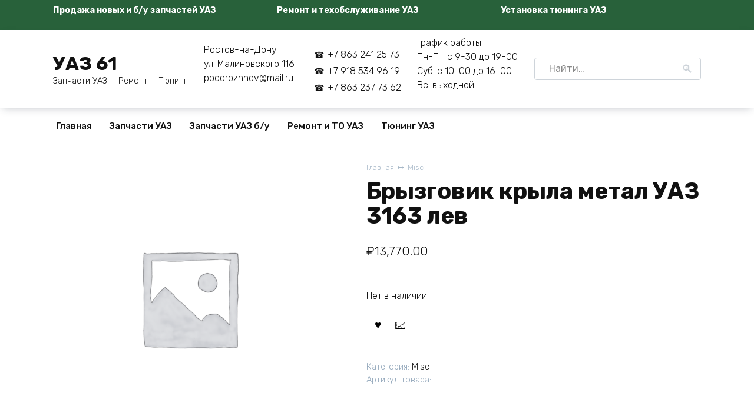

--- FILE ---
content_type: text/html; charset=UTF-8
request_url: http://www.uaz61.ru/product/%D0%B1%D1%80%D1%8B%D0%B7%D0%B3%D0%BE%D0%B2%D0%B8%D0%BA-%D0%BA%D1%80%D1%8B%D0%BB%D0%B0-%D0%BC%D0%B5%D1%82%D0%B0%D0%BB-%D1%83%D0%B0%D0%B7-3163-%D0%BB%D0%B5%D0%B2/
body_size: 71854
content:
<!doctype html>
<html lang="ru-RU">
<head>
    <meta charset="UTF-8">
    <meta name="viewport" content="width=device-width, initial-scale=1">

    <meta name='robots' content='index, follow, max-image-preview:large, max-snippet:-1, max-video-preview:-1' />

	<title>Брызговик крыла метал УАЗ 3163 лев - УАЗ 61</title>
	<link rel="canonical" href="http://www.uaz61.ru/product/брызговик-крыла-метал-уаз-3163-лев/" />
	<meta property="og:locale" content="ru_RU" />
	<meta property="og:type" content="article" />
	<meta property="og:title" content="Брызговик крыла метал УАЗ 3163 лев - УАЗ 61" />
	<meta property="og:url" content="http://www.uaz61.ru/product/брызговик-крыла-метал-уаз-3163-лев/" />
	<meta property="og:site_name" content="УАЗ 61" />
	<meta property="article:modified_time" content="2024-07-10T10:21:50+00:00" />
	<meta name="twitter:card" content="summary_large_image" />
	<script type="application/ld+json" class="yoast-schema-graph">{"@context":"https://schema.org","@graph":[{"@type":"WebPage","@id":"http://www.uaz61.ru/product/%d0%b1%d1%80%d1%8b%d0%b7%d0%b3%d0%be%d0%b2%d0%b8%d0%ba-%d0%ba%d1%80%d1%8b%d0%bb%d0%b0-%d0%bc%d0%b5%d1%82%d0%b0%d0%bb-%d1%83%d0%b0%d0%b7-3163-%d0%bb%d0%b5%d0%b2/","url":"http://www.uaz61.ru/product/%d0%b1%d1%80%d1%8b%d0%b7%d0%b3%d0%be%d0%b2%d0%b8%d0%ba-%d0%ba%d1%80%d1%8b%d0%bb%d0%b0-%d0%bc%d0%b5%d1%82%d0%b0%d0%bb-%d1%83%d0%b0%d0%b7-3163-%d0%bb%d0%b5%d0%b2/","name":"Брызговик крыла метал УАЗ 3163 лев - УАЗ 61","isPartOf":{"@id":"http://www.uaz61.ru/#website"},"datePublished":"2023-07-31T09:04:17+00:00","dateModified":"2024-07-10T10:21:50+00:00","breadcrumb":{"@id":"http://www.uaz61.ru/product/%d0%b1%d1%80%d1%8b%d0%b7%d0%b3%d0%be%d0%b2%d0%b8%d0%ba-%d0%ba%d1%80%d1%8b%d0%bb%d0%b0-%d0%bc%d0%b5%d1%82%d0%b0%d0%bb-%d1%83%d0%b0%d0%b7-3163-%d0%bb%d0%b5%d0%b2/#breadcrumb"},"inLanguage":"ru-RU","potentialAction":[{"@type":"ReadAction","target":["http://www.uaz61.ru/product/%d0%b1%d1%80%d1%8b%d0%b7%d0%b3%d0%be%d0%b2%d0%b8%d0%ba-%d0%ba%d1%80%d1%8b%d0%bb%d0%b0-%d0%bc%d0%b5%d1%82%d0%b0%d0%bb-%d1%83%d0%b0%d0%b7-3163-%d0%bb%d0%b5%d0%b2/"]}]},{"@type":"BreadcrumbList","@id":"http://www.uaz61.ru/product/%d0%b1%d1%80%d1%8b%d0%b7%d0%b3%d0%be%d0%b2%d0%b8%d0%ba-%d0%ba%d1%80%d1%8b%d0%bb%d0%b0-%d0%bc%d0%b5%d1%82%d0%b0%d0%bb-%d1%83%d0%b0%d0%b7-3163-%d0%bb%d0%b5%d0%b2/#breadcrumb","itemListElement":[{"@type":"ListItem","position":1,"name":"Главная страница","item":"http://www.uaz61.ru/"},{"@type":"ListItem","position":2,"name":"Запчасти УАЗ","item":"http://www.uaz61.ru/zapchasti-uaz/"},{"@type":"ListItem","position":3,"name":"Брызговик крыла метал УАЗ 3163 лев"}]},{"@type":"WebSite","@id":"http://www.uaz61.ru/#website","url":"http://www.uaz61.ru/","name":"УАЗ 61 - Запчасти УАЗ","description":"Запчасти УАЗ - Ремонт - Тюнинг","publisher":{"@id":"http://www.uaz61.ru/#organization"},"alternateName":"УАЗ 61","potentialAction":[{"@type":"SearchAction","target":{"@type":"EntryPoint","urlTemplate":"http://www.uaz61.ru/?s={search_term_string}"},"query-input":{"@type":"PropertyValueSpecification","valueRequired":true,"valueName":"search_term_string"}}],"inLanguage":"ru-RU"},{"@type":"Organization","@id":"http://www.uaz61.ru/#organization","name":"УАЗ 61 регион","url":"http://www.uaz61.ru/","logo":{"@type":"ImageObject","inLanguage":"ru-RU","@id":"http://www.uaz61.ru/#/schema/logo/image/","url":"http://www.uaz61.ru/wp-content/uploads/2023/12/uaz_green.jpg","contentUrl":"http://www.uaz61.ru/wp-content/uploads/2023/12/uaz_green.jpg","width":120,"height":92,"caption":"УАЗ 61 регион"},"image":{"@id":"http://www.uaz61.ru/#/schema/logo/image/"}}]}</script>


<style id='wp-img-auto-sizes-contain-inline-css'>
img:is([sizes=auto i],[sizes^="auto," i]){contain-intrinsic-size:3000px 1500px}
/*# sourceURL=wp-img-auto-sizes-contain-inline-css */
</style>
<style id='wp-block-library-inline-css'>
:root{--wp-block-synced-color:#7a00df;--wp-block-synced-color--rgb:122,0,223;--wp-bound-block-color:var(--wp-block-synced-color);--wp-editor-canvas-background:#ddd;--wp-admin-theme-color:#007cba;--wp-admin-theme-color--rgb:0,124,186;--wp-admin-theme-color-darker-10:#006ba1;--wp-admin-theme-color-darker-10--rgb:0,107,160.5;--wp-admin-theme-color-darker-20:#005a87;--wp-admin-theme-color-darker-20--rgb:0,90,135;--wp-admin-border-width-focus:2px}@media (min-resolution:192dpi){:root{--wp-admin-border-width-focus:1.5px}}.wp-element-button{cursor:pointer}:root .has-very-light-gray-background-color{background-color:#eee}:root .has-very-dark-gray-background-color{background-color:#313131}:root .has-very-light-gray-color{color:#eee}:root .has-very-dark-gray-color{color:#313131}:root .has-vivid-green-cyan-to-vivid-cyan-blue-gradient-background{background:linear-gradient(135deg,#00d084,#0693e3)}:root .has-purple-crush-gradient-background{background:linear-gradient(135deg,#34e2e4,#4721fb 50%,#ab1dfe)}:root .has-hazy-dawn-gradient-background{background:linear-gradient(135deg,#faaca8,#dad0ec)}:root .has-subdued-olive-gradient-background{background:linear-gradient(135deg,#fafae1,#67a671)}:root .has-atomic-cream-gradient-background{background:linear-gradient(135deg,#fdd79a,#004a59)}:root .has-nightshade-gradient-background{background:linear-gradient(135deg,#330968,#31cdcf)}:root .has-midnight-gradient-background{background:linear-gradient(135deg,#020381,#2874fc)}:root{--wp--preset--font-size--normal:16px;--wp--preset--font-size--huge:42px}.has-regular-font-size{font-size:1em}.has-larger-font-size{font-size:2.625em}.has-normal-font-size{font-size:var(--wp--preset--font-size--normal)}.has-huge-font-size{font-size:var(--wp--preset--font-size--huge)}.has-text-align-center{text-align:center}.has-text-align-left{text-align:left}.has-text-align-right{text-align:right}.has-fit-text{white-space:nowrap!important}#end-resizable-editor-section{display:none}.aligncenter{clear:both}.items-justified-left{justify-content:flex-start}.items-justified-center{justify-content:center}.items-justified-right{justify-content:flex-end}.items-justified-space-between{justify-content:space-between}.screen-reader-text{border:0;clip-path:inset(50%);height:1px;margin:-1px;overflow:hidden;padding:0;position:absolute;width:1px;word-wrap:normal!important}.screen-reader-text:focus{background-color:#ddd;clip-path:none;color:#444;display:block;font-size:1em;height:auto;left:5px;line-height:normal;padding:15px 23px 14px;text-decoration:none;top:5px;width:auto;z-index:100000}html :where(.has-border-color){border-style:solid}html :where([style*=border-top-color]){border-top-style:solid}html :where([style*=border-right-color]){border-right-style:solid}html :where([style*=border-bottom-color]){border-bottom-style:solid}html :where([style*=border-left-color]){border-left-style:solid}html :where([style*=border-width]){border-style:solid}html :where([style*=border-top-width]){border-top-style:solid}html :where([style*=border-right-width]){border-right-style:solid}html :where([style*=border-bottom-width]){border-bottom-style:solid}html :where([style*=border-left-width]){border-left-style:solid}html :where(img[class*=wp-image-]){height:auto;max-width:100%}:where(figure){margin:0 0 1em}html :where(.is-position-sticky){--wp-admin--admin-bar--position-offset:var(--wp-admin--admin-bar--height,0px)}@media screen and (max-width:600px){html :where(.is-position-sticky){--wp-admin--admin-bar--position-offset:0px}}

/*# sourceURL=wp-block-library-inline-css */
</style><link rel='stylesheet' id='wc-blocks-style-css' href='http://www.uaz61.ru/wp-content/plugins/woocommerce/assets/client/blocks/wc-blocks.css' media='all' />
<style id='global-styles-inline-css'>
:root{--wp--preset--aspect-ratio--square: 1;--wp--preset--aspect-ratio--4-3: 4/3;--wp--preset--aspect-ratio--3-4: 3/4;--wp--preset--aspect-ratio--3-2: 3/2;--wp--preset--aspect-ratio--2-3: 2/3;--wp--preset--aspect-ratio--16-9: 16/9;--wp--preset--aspect-ratio--9-16: 9/16;--wp--preset--color--black: #000000;--wp--preset--color--cyan-bluish-gray: #abb8c3;--wp--preset--color--white: #ffffff;--wp--preset--color--pale-pink: #f78da7;--wp--preset--color--vivid-red: #cf2e2e;--wp--preset--color--luminous-vivid-orange: #ff6900;--wp--preset--color--luminous-vivid-amber: #fcb900;--wp--preset--color--light-green-cyan: #7bdcb5;--wp--preset--color--vivid-green-cyan: #00d084;--wp--preset--color--pale-cyan-blue: #8ed1fc;--wp--preset--color--vivid-cyan-blue: #0693e3;--wp--preset--color--vivid-purple: #9b51e0;--wp--preset--gradient--vivid-cyan-blue-to-vivid-purple: linear-gradient(135deg,rgb(6,147,227) 0%,rgb(155,81,224) 100%);--wp--preset--gradient--light-green-cyan-to-vivid-green-cyan: linear-gradient(135deg,rgb(122,220,180) 0%,rgb(0,208,130) 100%);--wp--preset--gradient--luminous-vivid-amber-to-luminous-vivid-orange: linear-gradient(135deg,rgb(252,185,0) 0%,rgb(255,105,0) 100%);--wp--preset--gradient--luminous-vivid-orange-to-vivid-red: linear-gradient(135deg,rgb(255,105,0) 0%,rgb(207,46,46) 100%);--wp--preset--gradient--very-light-gray-to-cyan-bluish-gray: linear-gradient(135deg,rgb(238,238,238) 0%,rgb(169,184,195) 100%);--wp--preset--gradient--cool-to-warm-spectrum: linear-gradient(135deg,rgb(74,234,220) 0%,rgb(151,120,209) 20%,rgb(207,42,186) 40%,rgb(238,44,130) 60%,rgb(251,105,98) 80%,rgb(254,248,76) 100%);--wp--preset--gradient--blush-light-purple: linear-gradient(135deg,rgb(255,206,236) 0%,rgb(152,150,240) 100%);--wp--preset--gradient--blush-bordeaux: linear-gradient(135deg,rgb(254,205,165) 0%,rgb(254,45,45) 50%,rgb(107,0,62) 100%);--wp--preset--gradient--luminous-dusk: linear-gradient(135deg,rgb(255,203,112) 0%,rgb(199,81,192) 50%,rgb(65,88,208) 100%);--wp--preset--gradient--pale-ocean: linear-gradient(135deg,rgb(255,245,203) 0%,rgb(182,227,212) 50%,rgb(51,167,181) 100%);--wp--preset--gradient--electric-grass: linear-gradient(135deg,rgb(202,248,128) 0%,rgb(113,206,126) 100%);--wp--preset--gradient--midnight: linear-gradient(135deg,rgb(2,3,129) 0%,rgb(40,116,252) 100%);--wp--preset--font-size--small: 19.5px;--wp--preset--font-size--medium: 20px;--wp--preset--font-size--large: 36.5px;--wp--preset--font-size--x-large: 42px;--wp--preset--font-size--normal: 22px;--wp--preset--font-size--huge: 49.5px;--wp--preset--spacing--20: 0.44rem;--wp--preset--spacing--30: 0.67rem;--wp--preset--spacing--40: 1rem;--wp--preset--spacing--50: 1.5rem;--wp--preset--spacing--60: 2.25rem;--wp--preset--spacing--70: 3.38rem;--wp--preset--spacing--80: 5.06rem;--wp--preset--shadow--natural: 6px 6px 9px rgba(0, 0, 0, 0.2);--wp--preset--shadow--deep: 12px 12px 50px rgba(0, 0, 0, 0.4);--wp--preset--shadow--sharp: 6px 6px 0px rgba(0, 0, 0, 0.2);--wp--preset--shadow--outlined: 6px 6px 0px -3px rgb(255, 255, 255), 6px 6px rgb(0, 0, 0);--wp--preset--shadow--crisp: 6px 6px 0px rgb(0, 0, 0);}:where(.is-layout-flex){gap: 0.5em;}:where(.is-layout-grid){gap: 0.5em;}body .is-layout-flex{display: flex;}.is-layout-flex{flex-wrap: wrap;align-items: center;}.is-layout-flex > :is(*, div){margin: 0;}body .is-layout-grid{display: grid;}.is-layout-grid > :is(*, div){margin: 0;}:where(.wp-block-columns.is-layout-flex){gap: 2em;}:where(.wp-block-columns.is-layout-grid){gap: 2em;}:where(.wp-block-post-template.is-layout-flex){gap: 1.25em;}:where(.wp-block-post-template.is-layout-grid){gap: 1.25em;}.has-black-color{color: var(--wp--preset--color--black) !important;}.has-cyan-bluish-gray-color{color: var(--wp--preset--color--cyan-bluish-gray) !important;}.has-white-color{color: var(--wp--preset--color--white) !important;}.has-pale-pink-color{color: var(--wp--preset--color--pale-pink) !important;}.has-vivid-red-color{color: var(--wp--preset--color--vivid-red) !important;}.has-luminous-vivid-orange-color{color: var(--wp--preset--color--luminous-vivid-orange) !important;}.has-luminous-vivid-amber-color{color: var(--wp--preset--color--luminous-vivid-amber) !important;}.has-light-green-cyan-color{color: var(--wp--preset--color--light-green-cyan) !important;}.has-vivid-green-cyan-color{color: var(--wp--preset--color--vivid-green-cyan) !important;}.has-pale-cyan-blue-color{color: var(--wp--preset--color--pale-cyan-blue) !important;}.has-vivid-cyan-blue-color{color: var(--wp--preset--color--vivid-cyan-blue) !important;}.has-vivid-purple-color{color: var(--wp--preset--color--vivid-purple) !important;}.has-black-background-color{background-color: var(--wp--preset--color--black) !important;}.has-cyan-bluish-gray-background-color{background-color: var(--wp--preset--color--cyan-bluish-gray) !important;}.has-white-background-color{background-color: var(--wp--preset--color--white) !important;}.has-pale-pink-background-color{background-color: var(--wp--preset--color--pale-pink) !important;}.has-vivid-red-background-color{background-color: var(--wp--preset--color--vivid-red) !important;}.has-luminous-vivid-orange-background-color{background-color: var(--wp--preset--color--luminous-vivid-orange) !important;}.has-luminous-vivid-amber-background-color{background-color: var(--wp--preset--color--luminous-vivid-amber) !important;}.has-light-green-cyan-background-color{background-color: var(--wp--preset--color--light-green-cyan) !important;}.has-vivid-green-cyan-background-color{background-color: var(--wp--preset--color--vivid-green-cyan) !important;}.has-pale-cyan-blue-background-color{background-color: var(--wp--preset--color--pale-cyan-blue) !important;}.has-vivid-cyan-blue-background-color{background-color: var(--wp--preset--color--vivid-cyan-blue) !important;}.has-vivid-purple-background-color{background-color: var(--wp--preset--color--vivid-purple) !important;}.has-black-border-color{border-color: var(--wp--preset--color--black) !important;}.has-cyan-bluish-gray-border-color{border-color: var(--wp--preset--color--cyan-bluish-gray) !important;}.has-white-border-color{border-color: var(--wp--preset--color--white) !important;}.has-pale-pink-border-color{border-color: var(--wp--preset--color--pale-pink) !important;}.has-vivid-red-border-color{border-color: var(--wp--preset--color--vivid-red) !important;}.has-luminous-vivid-orange-border-color{border-color: var(--wp--preset--color--luminous-vivid-orange) !important;}.has-luminous-vivid-amber-border-color{border-color: var(--wp--preset--color--luminous-vivid-amber) !important;}.has-light-green-cyan-border-color{border-color: var(--wp--preset--color--light-green-cyan) !important;}.has-vivid-green-cyan-border-color{border-color: var(--wp--preset--color--vivid-green-cyan) !important;}.has-pale-cyan-blue-border-color{border-color: var(--wp--preset--color--pale-cyan-blue) !important;}.has-vivid-cyan-blue-border-color{border-color: var(--wp--preset--color--vivid-cyan-blue) !important;}.has-vivid-purple-border-color{border-color: var(--wp--preset--color--vivid-purple) !important;}.has-vivid-cyan-blue-to-vivid-purple-gradient-background{background: var(--wp--preset--gradient--vivid-cyan-blue-to-vivid-purple) !important;}.has-light-green-cyan-to-vivid-green-cyan-gradient-background{background: var(--wp--preset--gradient--light-green-cyan-to-vivid-green-cyan) !important;}.has-luminous-vivid-amber-to-luminous-vivid-orange-gradient-background{background: var(--wp--preset--gradient--luminous-vivid-amber-to-luminous-vivid-orange) !important;}.has-luminous-vivid-orange-to-vivid-red-gradient-background{background: var(--wp--preset--gradient--luminous-vivid-orange-to-vivid-red) !important;}.has-very-light-gray-to-cyan-bluish-gray-gradient-background{background: var(--wp--preset--gradient--very-light-gray-to-cyan-bluish-gray) !important;}.has-cool-to-warm-spectrum-gradient-background{background: var(--wp--preset--gradient--cool-to-warm-spectrum) !important;}.has-blush-light-purple-gradient-background{background: var(--wp--preset--gradient--blush-light-purple) !important;}.has-blush-bordeaux-gradient-background{background: var(--wp--preset--gradient--blush-bordeaux) !important;}.has-luminous-dusk-gradient-background{background: var(--wp--preset--gradient--luminous-dusk) !important;}.has-pale-ocean-gradient-background{background: var(--wp--preset--gradient--pale-ocean) !important;}.has-electric-grass-gradient-background{background: var(--wp--preset--gradient--electric-grass) !important;}.has-midnight-gradient-background{background: var(--wp--preset--gradient--midnight) !important;}.has-small-font-size{font-size: var(--wp--preset--font-size--small) !important;}.has-medium-font-size{font-size: var(--wp--preset--font-size--medium) !important;}.has-large-font-size{font-size: var(--wp--preset--font-size--large) !important;}.has-x-large-font-size{font-size: var(--wp--preset--font-size--x-large) !important;}
/*# sourceURL=global-styles-inline-css */
</style>

<style id='classic-theme-styles-inline-css'>
/*! This file is auto-generated */
.wp-block-button__link{color:#fff;background-color:#32373c;border-radius:9999px;box-shadow:none;text-decoration:none;padding:calc(.667em + 2px) calc(1.333em + 2px);font-size:1.125em}.wp-block-file__button{background:#32373c;color:#fff;text-decoration:none}
/*# sourceURL=/wp-includes/css/classic-themes.min.css */
</style>
<link rel='stylesheet' id='photoswipe-css' href='http://www.uaz61.ru/wp-content/plugins/woocommerce/assets/css/photoswipe/photoswipe.min.css' media='all' />
<link rel='stylesheet' id='photoswipe-default-skin-css' href='http://www.uaz61.ru/wp-content/plugins/woocommerce/assets/css/photoswipe/default-skin/default-skin.min.css' media='all' />
<style id='woocommerce-inline-inline-css'>
.woocommerce form .form-row .required { visibility: visible; }
/*# sourceURL=woocommerce-inline-inline-css */
</style>
<link rel='stylesheet' id='brands-styles-css' href='http://www.uaz61.ru/wp-content/plugins/woocommerce/assets/css/brands.css' media='all' />
<link rel='stylesheet' id='google-fonts-css' href='https://fonts.googleapis.com/css?family=Rubik%3A300%2C400%2C400i%2C500%2C700&#038;subset=cyrillic&#038;display=swap' media='all' />
<link rel='stylesheet' id='bono-style-css' href='http://www.uaz61.ru/wp-content/themes/bono/assets/css/style.min.css' media='all' />
<link rel='stylesheet' id='bono-style-child-css' href='http://www.uaz61.ru/wp-content/themes/bono_child/style.css' media='all' />
<script type="text/template" id="tmpl-variation-template">
	<div class="woocommerce-variation-description">{{{ data.variation.variation_description }}}</div>
	<div class="woocommerce-variation-price">{{{ data.variation.price_html }}}</div>
	<div class="woocommerce-variation-availability">{{{ data.variation.availability_html }}}</div>
</script>
<script type="text/template" id="tmpl-unavailable-variation-template">
	<p role="alert">Этот товар недоступен. Пожалуйста, выберите другую комбинацию.</p>
</script>
<script src="http://www.uaz61.ru/wp-includes/js/jquery/jquery.min.js" id="jquery-core-js"></script>
<script src="http://www.uaz61.ru/wp-includes/js/jquery/jquery-migrate.min.js" id="jquery-migrate-js"></script>
<script src="http://www.uaz61.ru/wp-content/plugins/woocommerce/assets/js/jquery-blockui/jquery.blockUI.min.js" id="jquery-blockui-js" defer data-wp-strategy="defer"></script>
<script src="http://www.uaz61.ru/wp-content/plugins/woocommerce/assets/js/photoswipe/photoswipe.min.js" id="photoswipe-js" defer data-wp-strategy="defer"></script>
<script src="http://www.uaz61.ru/wp-content/plugins/woocommerce/assets/js/photoswipe/photoswipe-ui-default.min.js" id="photoswipe-ui-default-js" defer data-wp-strategy="defer"></script>
<script src="http://www.uaz61.ru/wp-content/plugins/woocommerce/assets/js/js-cookie/js.cookie.min.js" id="js-cookie-js" defer data-wp-strategy="defer"></script>
<script id="woocommerce-js-extra">
var woocommerce_params = {"ajax_url":"/wp-admin/admin-ajax.php","wc_ajax_url":"/?wc-ajax=%%endpoint%%","i18n_password_show":"\u041f\u043e\u043a\u0430\u0437\u0430\u0442\u044c \u043f\u0430\u0440\u043e\u043b\u044c","i18n_password_hide":"\u0421\u043a\u0440\u044b\u0442\u044c \u043f\u0430\u0440\u043e\u043b\u044c"};
//# sourceURL=woocommerce-js-extra
</script>
<script src="http://www.uaz61.ru/wp-content/plugins/woocommerce/assets/js/frontend/woocommerce.min.js" id="woocommerce-js" defer data-wp-strategy="defer"></script>
<style>.pseudo-clearfy-link { color: #008acf; cursor: pointer;}.pseudo-clearfy-link:hover { text-decoration: none;}</style><link rel="preload" href="http://www.uaz61.ru/wp-content/themes/bono/assets/fonts/wpshop-core.ttf" as="font" crossorigin>
    <style id="bono-custom-styles">.super-header{background-color:#28613a}@media (min-width: 768px){.site-header{padding-top:10px}}@media (min-width: 768px){.site-header{padding-bottom:10px}}.site-footer{background-color:#f2f2f2}</style>
	<noscript><style>.woocommerce-product-gallery{ opacity: 1 !important; }</style></noscript>
	    </head>
<body class="wp-singular product-template-default single single-product postid-7144 wp-embed-responsive wp-theme-bono wp-child-theme-bono_child theme-bono woocommerce woocommerce-page woocommerce-no-js woocommerce-active sidebar-none">




<div id="page" class="site">
    <a class="skip-link screen-reader-text" href="#content"><!--noindex-->Перейти к содержанию<!--/noindex--></a>

            
<div class="super-header full super-header--items-3 super-header--mob-hide">
    <div class="super-header-inner fixed">
                                    <div class="super-header__item super-header__item--1"><p><strong>Продажа новых и б/у запчастей УАЗ</strong></p>

</div>
                
                                    <div class="super-header__item super-header__item--2"><p><strong>Ремонт и техобслуживание УАЗ</strong></p></div>
                
                                    <div class="super-header__item super-header__item--3"><p><strong>Установка тюнинга УАЗ</strong></p></div>
                
            </div>
</div>

    
            

<header id="masthead" class="site-header site-header--style-2 full" itemscope itemtype="http://schema.org/WPHeader">
    <div class="site-header-inner fixed">

        <div class="humburger js-humburger"><span></span><span></span><span></span></div>
        
<div class="site-branding">
    <div class="site-branding__body"><div class="site-title"><a href="http://www.uaz61.ru/">УАЗ 61</a></div><p class="site-description">Запчасти УАЗ &#8212; Ремонт &#8212; Тюнинг</p></div></div><!-- .site-branding -->
                <div class="header-html-1">
                    <p>Ростов-на-Дону<br>
ул. Малиновского 116<br>
podorozhnov@mail.ru</p>                </div>
                            <div class="header-phone">
                    <div class="header-phone__item"><a href="tel:%2B78632412573">+7 863 241 25 73</a></div><div class="header-phone__item"><a href="tel:%2B79185349619">+7 918 534 96 19</a></div><div class="header-phone__item"><a href="tel:%2B78632377362">+7 863 237 73 62</a></div>                </div>
                                <div class="header-html-2">
                    <p>График работы:<br>
Пн-Пт: с 9-30 до 19-00<br>
Суб: с 10-00 до 16-00<br>
Вс: выходной</p>                </div>
                                                <div class="header-search header-search--expanded">

                        
                        <form role="search" method="get" class="search-form" action="http://www.uaz61.ru/">
                            <label>
                                <span class="screen-reader-text">Search for:</span>
                                <input type="search" class="search-field" placeholder="Найти…" value="" name="s">
                            </label>
                                                        <button type="submit" class="search-submit"></button>
                        </form>
                    </div>
                                
    </div>
</header><!-- #masthead -->

    
            
    
    <nav id="site-navigation" class="main-navigation full" itemscope itemtype="http://schema.org/SiteNavigationElement">
        <div class="main-navigation-inner fixed">
            <div class="menu-%d0%b2%d0%b5%d1%80%d1%85%d0%bd%d0%b5%d0%b5-%d0%bc%d0%b5%d0%bd%d1%8e-container"><ul id="header_menu" class="menu"><li id="menu-item-5903" class="menu-item menu-item-type-custom menu-item-object-custom menu-item-5903"><a href="http://uaz61.ru">Главная</a></li>
<li id="menu-item-5874" class="menu-item menu-item-type-post_type menu-item-object-page current_page_parent menu-item-5874"><a href="http://www.uaz61.ru/zapchasti-uaz/">Запчасти УАЗ</a></li>
<li id="menu-item-5913" class="menu-item menu-item-type-post_type menu-item-object-page menu-item-5913"><a href="http://www.uaz61.ru/zapchasti-uaz-bu/">Запчасти УАЗ б/у</a></li>
<li id="menu-item-5917" class="menu-item menu-item-type-post_type menu-item-object-page menu-item-5917"><a href="http://www.uaz61.ru/remont-uaz/">Ремонт и ТО  УАЗ</a></li>
<li id="menu-item-5943" class="menu-item menu-item-type-post_type menu-item-object-page menu-item-5943"><a href="http://www.uaz61.ru/tuning-uaz/">Тюнинг УАЗ</a></li>
</ul></div>        </div>
    </nav><!-- #site-navigation -->

    

<div class="mobile-menu-placeholder js-mobile-menu-placeholder"></div>
    
    
    <div id="content" class="site-content fixed">

        
        <div class="site-content-inner">



    <div class="woocommerce-notices-wrapper"></div><div id="product-7144" class="product type-product post-7144 status-publish first outofstock product_cat-misc shipping-taxable purchasable product-type-simple">

        <div class="product-container">

        
        <div class="product-images">
            <div class="woocommerce-product-gallery woocommerce-product-gallery--without-images woocommerce-product-gallery--columns-4 images" data-columns="4" style="opacity: 0; transition: opacity .25s ease-in-out;">
	<div class="woocommerce-product-gallery__wrapper">
		<div class="woocommerce-product-gallery__image--placeholder"><img src="http://www.uaz61.ru/wp-content/uploads/woocommerce-placeholder-640x640.png" alt="Ожидается изображения товара" class="wp-post-image" /></div>	</div>
</div>

            <div class="single-product__badges">
                            </div>

        </div>
        <div class="product-info">

            <nav class="woocommerce-breadcrumb" aria-label="Breadcrumb"><a href="http://www.uaz61.ru">Главная</a>&nbsp;&nbsp;<span class="wci-chevron-right"></span>&nbsp;&nbsp;<a href="http://www.uaz61.ru/product-category/misc/">Misc</a></nav>
            <h1>Брызговик крыла метал УАЗ 3163 лев</h1>

            <p class="price"><span class="woocommerce-Price-amount amount"><bdi><span class="woocommerce-Price-currencySymbol">&#8381;</span>13,770.00</bdi></span></p>

            <div class="woocommerce-product-details__short-description">
                            </div>

            <div class="woocommerce-product-form-wrap">
                <p class="stock out-of-stock">Нет в наличии</p>
<div class="product-features-btn-container"><button type="button" name="add-favorite" title="Добавить в избранное" class="product-favorite-btn js-product-favorite" data-product_id="7144"></button>
<button type="button" name="add-compare" title="Добавить в сравнение" class="product-compare-btn js-product-compare" data-product_id="7144"></button></div>				
            </div>

            <div class="product_meta">
                                                                            <span class="posted_in">Категория: <a href="http://www.uaz61.ru/product-category/misc/" rel="tag">Misc</a></span>
                                                                                        
                			
				<!-- Вывод артикула товара (реального) -->
				Артикул товара:             </div>

                    </div>
    </div><!--.product-container-->

    
            <div class="woocommerce-tabs wc-tabs-wrapper">
            <ul class="tabs wc-tabs" role="tablist">
                                    <li class="reviews_tab" id="tab-title-reviews">
                        <a href="#tab-reviews" role="tab" aria-controls="tab-reviews">
                            Отзывы (0)                        </a>
                    </li>
                            </ul>
                                            <div class="woocommerce-Tabs-panel woocommerce-Tabs-panel--reviews panel entry-content wc-tab" id="tab-reviews" role="tabpanel" aria-labelledby="tab-title-reviews">
                    <div id="reviews" class="woocommerce-Reviews">
    <div id="comments">
        <h2 class="woocommerce-Reviews-title">
            Отзывы        </h2>

                    <p class="woocommerce-noreviews">
                Отзывов пока нет.            </p>
            </div>

            <div id="review_form_wrapper">
            <div id="review_form">
                	<div id="respond" class="comment-respond">
		<span id="reply-title" class="comment-reply-title" role="heading" aria-level="3">Добавить отзыв <small><a rel="nofollow" id="cancel-comment-reply-link" href="/product/%D0%B1%D1%80%D1%8B%D0%B7%D0%B3%D0%BE%D0%B2%D0%B8%D0%BA-%D0%BA%D1%80%D1%8B%D0%BB%D0%B0-%D0%BC%D0%B5%D1%82%D0%B0%D0%BB-%D1%83%D0%B0%D0%B7-3163-%D0%BB%D0%B5%D0%B2/#respond" style="display:none;">Отменить ответ</a></small></span><form action="http://www.uaz61.ru/wp-comments-post.php" method="post" id="commentform" class="comment-form"><div class="comment-form-rating"><label for="rating" id="comment-form-rating-label">Ваша оценка&nbsp;<span class="required">*</span></label><select name="rating" id="rating" required>
						<option value="">Оценка&hellip;</option>
						<option value="5">Отлично</option>
						<option value="4">Хорошо</option>
						<option value="3">Средне</option>
						<option value="2">Так себе</option>
						<option value="1">Плохо</option>
					</select></div><p class="comment-form-comment"><label for="comment">Ваш отзыв&nbsp;<span class="required">*</span></label><textarea id="comment" name="comment" cols="45" rows="8" required></textarea></p><p class="comment-form-author"><label for="author">Имя&nbsp;<span class="required">*</span></label><input id="author" name="author" type="text" autocomplete="name" value="" size="30" required /></p>
<p class="comment-form-email"><label for="email">Email&nbsp;<span class="required">*</span></label><input id="email" name="email" type="email" autocomplete="email" value="" size="30" required /></p>
<p class="comment-form-cookies-consent"><input id="wp-comment-cookies-consent" name="wp-comment-cookies-consent" type="checkbox" value="yes" /> <label for="wp-comment-cookies-consent">Сохранить моё имя, email и адрес сайта в этом браузере для последующих моих комментариев.</label></p>
<p class="form-submit"><input name="submit" type="submit" id="submit" class="submit" value="Отправить" /> <input type='hidden' name='comment_post_ID' value='7144' id='comment_post_ID' />
<input type='hidden' name='comment_parent' id='comment_parent' value='0' />
</p></form>	</div><!-- #respond -->
	            </div>
        </div>
    
    <div class="clear"></div>
</div>
                </div>
            
        </div>
        
    <div class="related-products">

        <div class="related-products__header">Похожие товары</div>

        <div class="shop-grid shop-grid--columns-4">


        
            

<div class="shop-item shop-item--type-standard out-of-stock product type-product post-5960 status-publish first outofstock product_cat-misc shipping-taxable purchasable product-type-simple">

    
    <div class="shop-item-inner">

        <div class="shop-item__image">
            <div class="shop-item__image-inner">

                <img width="500" height="500" src="http://www.uaz61.ru/wp-content/uploads/woocommerce-placeholder-500x500.png" class="woocommerce-placeholder wp-post-image" alt="Заполнитель" decoding="async" fetchpriority="high" srcset="http://www.uaz61.ru/wp-content/uploads/woocommerce-placeholder-500x500.png 500w, http://www.uaz61.ru/wp-content/uploads/woocommerce-placeholder-100x100.png 100w, http://www.uaz61.ru/wp-content/uploads/woocommerce-placeholder-640x640.png 640w, http://www.uaz61.ru/wp-content/uploads/woocommerce-placeholder-300x300.png 300w, http://www.uaz61.ru/wp-content/uploads/woocommerce-placeholder-1024x1024.png 1024w, http://www.uaz61.ru/wp-content/uploads/woocommerce-placeholder-150x150.png 150w, http://www.uaz61.ru/wp-content/uploads/woocommerce-placeholder-768x768.png 768w, http://www.uaz61.ru/wp-content/uploads/woocommerce-placeholder.png 1200w" sizes="(max-width: 500px) 100vw, 500px" />
                                    <div class="shop-item__outofstock">Нет в наличии</div>
                
            </div>
            <div class="shop-item__icons">
                                                                            <span class="shop-item__icons-favorite js-shop-item-favorite" title="Добавить в избранное" data-product_id="5960"></span>
                                                                                                                                            <span class="shop-item__icons-quick js-shop-item-quick" title="Быстрый просмотр" data-product_id="5960"></span>
                                                                                                                                            <span class="shop-item__icons-compare js-shop-item-compare" title="Добавить в сравнение" data-product_id="5960"></span>
                                                </div>
        </div>

        <div class="shop-item__badges">
                    </div>

        
        <div class="shop-item__title">
                        <a href="http://www.uaz61.ru/product/%d0%b1%d0%b5%d0%bd%d0%b4%d0%b5%d0%ba%d1%81%d0%bf%d1%80%d0%b8%d0%b2%d0%be%d0%b4-%d1%81%d1%82%d0%b0%d1%80%d1%82%d0%b5%d1%80%d0%b0-%d1%8d%d0%bb%d0%bc%d0%be%d1%82-%d1%83%d0%b0%d0%b7-%d0%b4%d0%b2-%d0%b0/">Бендекс(привод) стартера ЭЛМОТ УАЗ дв.Андория</a>
        </div>
        <div class="shop-item__price">
            
	<span class="price"><span class="woocommerce-Price-amount amount"><bdi><span class="woocommerce-Price-currencySymbol">&#8381;</span>2,025.00</bdi></span></span>
        </div>

        
        
    </div>

    </div>

        
            

<div class="shop-item shop-item--type-standard out-of-stock product type-product post-5982 status-publish outofstock product_cat-misc shipping-taxable purchasable product-type-simple">

    
    <div class="shop-item-inner">

        <div class="shop-item__image">
            <div class="shop-item__image-inner">

                <img width="500" height="500" src="http://www.uaz61.ru/wp-content/uploads/woocommerce-placeholder-500x500.png" class="woocommerce-placeholder wp-post-image" alt="Заполнитель" decoding="async" srcset="http://www.uaz61.ru/wp-content/uploads/woocommerce-placeholder-500x500.png 500w, http://www.uaz61.ru/wp-content/uploads/woocommerce-placeholder-100x100.png 100w, http://www.uaz61.ru/wp-content/uploads/woocommerce-placeholder-640x640.png 640w, http://www.uaz61.ru/wp-content/uploads/woocommerce-placeholder-300x300.png 300w, http://www.uaz61.ru/wp-content/uploads/woocommerce-placeholder-1024x1024.png 1024w, http://www.uaz61.ru/wp-content/uploads/woocommerce-placeholder-150x150.png 150w, http://www.uaz61.ru/wp-content/uploads/woocommerce-placeholder-768x768.png 768w, http://www.uaz61.ru/wp-content/uploads/woocommerce-placeholder.png 1200w" sizes="(max-width: 500px) 100vw, 500px" />
                                    <div class="shop-item__outofstock">Нет в наличии</div>
                
            </div>
            <div class="shop-item__icons">
                                                                            <span class="shop-item__icons-favorite js-shop-item-favorite" title="Добавить в избранное" data-product_id="5982"></span>
                                                                                                                                            <span class="shop-item__icons-quick js-shop-item-quick" title="Быстрый просмотр" data-product_id="5982"></span>
                                                                                                                                            <span class="shop-item__icons-compare js-shop-item-compare" title="Добавить в сравнение" data-product_id="5982"></span>
                                                </div>
        </div>

        <div class="shop-item__badges">
                    </div>

        
        <div class="shop-item__title">
                        <a href="http://www.uaz61.ru/product/%d0%b3%d0%b8%d0%bb%d1%8c%d0%b7%d0%b0-%d0%bf%d0%be%d1%80%d1%88%d0%bd%d1%8f-%d1%83%d0%b0%d0%b7-%d0%b4%d0%b2-%d1%83%d0%bc%d0%b7-42184215/">Гильза поршня УАЗ дв УМЗ 4218,4215</a>
        </div>
        <div class="shop-item__price">
            
	<span class="price"><span class="woocommerce-Price-amount amount"><bdi><span class="woocommerce-Price-currencySymbol">&#8381;</span>2,835.00</bdi></span></span>
        </div>

        
        
    </div>

    </div>

        
            

<div class="shop-item shop-item--type-standard out-of-stock product type-product post-5963 status-publish outofstock product_cat-misc shipping-taxable purchasable product-type-simple">

    
    <div class="shop-item-inner">

        <div class="shop-item__image">
            <div class="shop-item__image-inner">

                <img width="500" height="500" src="http://www.uaz61.ru/wp-content/uploads/woocommerce-placeholder-500x500.png" class="woocommerce-placeholder wp-post-image" alt="Заполнитель" decoding="async" srcset="http://www.uaz61.ru/wp-content/uploads/woocommerce-placeholder-500x500.png 500w, http://www.uaz61.ru/wp-content/uploads/woocommerce-placeholder-100x100.png 100w, http://www.uaz61.ru/wp-content/uploads/woocommerce-placeholder-640x640.png 640w, http://www.uaz61.ru/wp-content/uploads/woocommerce-placeholder-300x300.png 300w, http://www.uaz61.ru/wp-content/uploads/woocommerce-placeholder-1024x1024.png 1024w, http://www.uaz61.ru/wp-content/uploads/woocommerce-placeholder-150x150.png 150w, http://www.uaz61.ru/wp-content/uploads/woocommerce-placeholder-768x768.png 768w, http://www.uaz61.ru/wp-content/uploads/woocommerce-placeholder.png 1200w" sizes="(max-width: 500px) 100vw, 500px" />
                                    <div class="shop-item__outofstock">Нет в наличии</div>
                
            </div>
            <div class="shop-item__icons">
                                                                            <span class="shop-item__icons-favorite js-shop-item-favorite" title="Добавить в избранное" data-product_id="5963"></span>
                                                                                                                                            <span class="shop-item__icons-quick js-shop-item-quick" title="Быстрый просмотр" data-product_id="5963"></span>
                                                                                                                                            <span class="shop-item__icons-compare js-shop-item-compare" title="Добавить в сравнение" data-product_id="5963"></span>
                                                </div>
        </div>

        <div class="shop-item__badges">
                    </div>

        
        <div class="shop-item__title">
                        <a href="http://www.uaz61.ru/product/%d0%b1%d0%be%d0%bb%d1%82-%d0%b3%d0%be%d0%bb%d0%be%d0%b2%d0%ba%d0%b8-%d0%b1%d0%bb%d0%be%d0%ba%d0%b0-%d1%86%d0%b8%d0%bb%d0%b8%d0%bd%d0%b4%d1%80%d0%be%d0%b2-%d1%83%d0%b0%d0%b7-%d0%b4%d0%b2-%d0%b0%d0%bd/">Болт головки блока цилиндров УАЗ дв Андория длинн</a>
        </div>
        <div class="shop-item__price">
            
	<span class="price"><span class="woocommerce-Price-amount amount"><bdi><span class="woocommerce-Price-currencySymbol">&#8381;</span>705.00</bdi></span></span>
        </div>

        
        
    </div>

    </div>

        
            

<div class="shop-item shop-item--type-standard out-of-stock product type-product post-5979 status-publish last outofstock product_cat-misc shipping-taxable purchasable product-type-simple">

    
    <div class="shop-item-inner">

        <div class="shop-item__image">
            <div class="shop-item__image-inner">

                <img width="500" height="500" src="http://www.uaz61.ru/wp-content/uploads/woocommerce-placeholder-500x500.png" class="woocommerce-placeholder wp-post-image" alt="Заполнитель" decoding="async" loading="lazy" srcset="http://www.uaz61.ru/wp-content/uploads/woocommerce-placeholder-500x500.png 500w, http://www.uaz61.ru/wp-content/uploads/woocommerce-placeholder-100x100.png 100w, http://www.uaz61.ru/wp-content/uploads/woocommerce-placeholder-640x640.png 640w, http://www.uaz61.ru/wp-content/uploads/woocommerce-placeholder-300x300.png 300w, http://www.uaz61.ru/wp-content/uploads/woocommerce-placeholder-1024x1024.png 1024w, http://www.uaz61.ru/wp-content/uploads/woocommerce-placeholder-150x150.png 150w, http://www.uaz61.ru/wp-content/uploads/woocommerce-placeholder-768x768.png 768w, http://www.uaz61.ru/wp-content/uploads/woocommerce-placeholder.png 1200w" sizes="auto, (max-width: 500px) 100vw, 500px" />
                                    <div class="shop-item__outofstock">Нет в наличии</div>
                
            </div>
            <div class="shop-item__icons">
                                                                            <span class="shop-item__icons-favorite js-shop-item-favorite" title="Добавить в избранное" data-product_id="5979"></span>
                                                                                                                                            <span class="shop-item__icons-quick js-shop-item-quick" title="Быстрый просмотр" data-product_id="5979"></span>
                                                                                                                                            <span class="shop-item__icons-compare js-shop-item-compare" title="Добавить в сравнение" data-product_id="5979"></span>
                                                </div>
        </div>

        <div class="shop-item__badges">
                    </div>

        
        <div class="shop-item__title">
                        <a href="http://www.uaz61.ru/product/%d0%b3%d0%b5%d0%bd%d0%b5%d1%80%d0%b0%d1%82%d0%be%d1%80-4%d1%81%d1%8290-%d0%b0%d0%bd%d0%b4%d0%be%d1%80%d0%b8%d1%8f-%d0%bf%d0%be%d0%b4-%d0%ba%d0%bb%d0%b8%d0%bd%d0%be%d0%b2%d0%be%d0%b9-%d1%80%d0%b5%d0%bc/">Генератор 4СТ90 Андория под клиновой ремень</a>
        </div>
        <div class="shop-item__price">
            
	<span class="price"><span class="woocommerce-Price-amount amount"><bdi><span class="woocommerce-Price-currencySymbol">&#8381;</span>23,000.00</bdi></span></span>
        </div>

        
        
    </div>

    </div>

        
        </div>
<div class="quick-view quick-view__holder js-quick-view-holder">
	<div class="quick-view__container">
		<div class="quick-view__close js-quick-view-close"></div>
		<div class="js-quick-view-container"></div>
	</div>
</div>
    </div>

<div class="related-products"><div class="related-products__header">Недавно просмотренные товары</div><div class="woocommerce columns-4 "><div class="shop-grid shop-grid--columns-4">



<div class="shop-item shop-item--type-standard out-of-stock product type-product post-11860 status-publish first outofstock product_cat-misc shipping-taxable purchasable product-type-simple">

    
    <div class="shop-item-inner">

        <div class="shop-item__image">
            <div class="shop-item__image-inner">

                <img width="500" height="500" src="http://www.uaz61.ru/wp-content/uploads/woocommerce-placeholder-500x500.png" class="woocommerce-placeholder wp-post-image" alt="Заполнитель" decoding="async" loading="lazy" srcset="http://www.uaz61.ru/wp-content/uploads/woocommerce-placeholder-500x500.png 500w, http://www.uaz61.ru/wp-content/uploads/woocommerce-placeholder-100x100.png 100w, http://www.uaz61.ru/wp-content/uploads/woocommerce-placeholder-640x640.png 640w, http://www.uaz61.ru/wp-content/uploads/woocommerce-placeholder-300x300.png 300w, http://www.uaz61.ru/wp-content/uploads/woocommerce-placeholder-1024x1024.png 1024w, http://www.uaz61.ru/wp-content/uploads/woocommerce-placeholder-150x150.png 150w, http://www.uaz61.ru/wp-content/uploads/woocommerce-placeholder-768x768.png 768w, http://www.uaz61.ru/wp-content/uploads/woocommerce-placeholder.png 1200w" sizes="auto, (max-width: 500px) 100vw, 500px" />
                                    <div class="shop-item__outofstock">Нет в наличии</div>
                
            </div>
            <div class="shop-item__icons">
                                                                            <span class="shop-item__icons-favorite js-shop-item-favorite" title="Добавить в избранное" data-product_id="11860"></span>
                                                                                                                                            <span class="shop-item__icons-quick js-shop-item-quick" title="Быстрый просмотр" data-product_id="11860"></span>
                                                                                                                                            <span class="shop-item__icons-compare js-shop-item-compare" title="Добавить в сравнение" data-product_id="11860"></span>
                                                </div>
        </div>

        <div class="shop-item__badges">
                    </div>

        
        <div class="shop-item__title">
                        <a href="http://www.uaz61.ru/product/%d1%8f%d1%89%d0%b8%d0%ba-%d0%b2%d0%b5%d1%89%d0%b5%d0%b2%d0%be%d0%b9-%d0%bf%d0%b0%d1%82%d1%80%d0%b8%d0%be%d1%82/">Ящик вещевой Патриот</a>
        </div>
        <div class="shop-item__price">
            
	<span class="price"><span class="woocommerce-Price-amount amount"><bdi><span class="woocommerce-Price-currencySymbol">&#8381;</span>0.00</bdi></span></span>
        </div>

        
        
    </div>

    </div>


<div class="shop-item shop-item--type-standard in-stock product type-product post-11859 status-publish instock product_cat-misc shipping-taxable purchasable product-type-simple">

    
    <div class="shop-item-inner">

        <div class="shop-item__image">
            <div class="shop-item__image-inner">

                <img width="500" height="500" src="http://www.uaz61.ru/wp-content/uploads/woocommerce-placeholder-500x500.png" class="woocommerce-placeholder wp-post-image" alt="Заполнитель" decoding="async" loading="lazy" srcset="http://www.uaz61.ru/wp-content/uploads/woocommerce-placeholder-500x500.png 500w, http://www.uaz61.ru/wp-content/uploads/woocommerce-placeholder-100x100.png 100w, http://www.uaz61.ru/wp-content/uploads/woocommerce-placeholder-640x640.png 640w, http://www.uaz61.ru/wp-content/uploads/woocommerce-placeholder-300x300.png 300w, http://www.uaz61.ru/wp-content/uploads/woocommerce-placeholder-1024x1024.png 1024w, http://www.uaz61.ru/wp-content/uploads/woocommerce-placeholder-150x150.png 150w, http://www.uaz61.ru/wp-content/uploads/woocommerce-placeholder-768x768.png 768w, http://www.uaz61.ru/wp-content/uploads/woocommerce-placeholder.png 1200w" sizes="auto, (max-width: 500px) 100vw, 500px" />
                                    <div class="shop-item__buttons">

                        <a href="?add-to-cart=11859" aria-describedby="woocommerce_loop_add_to_cart_link_describedby_11859" data-quantity="1" class="shop-item__buttons-cart button product_type_simple add_to_cart_button ajax_add_to_cart" data-product_id="11859" data-product_sku="МЕ008175" aria-label="Добавить в корзину &ldquo;Ящик вещевой 452&rdquo;" rel="nofollow" data-success_message="«Ящик вещевой 452» добавлен в вашу корзину">В корзину</a>	<span id="woocommerce_loop_add_to_cart_link_describedby_11859" class="screen-reader-text">
			</span>

                                                <div class="added_to_cart"></div>

                    </div>
                
            </div>
            <div class="shop-item__icons">
                                                                            <span class="shop-item__icons-favorite js-shop-item-favorite" title="Добавить в избранное" data-product_id="11859"></span>
                                                                                                                                            <span class="shop-item__icons-quick js-shop-item-quick" title="Быстрый просмотр" data-product_id="11859"></span>
                                                                                                                                            <span class="shop-item__icons-compare js-shop-item-compare" title="Добавить в сравнение" data-product_id="11859"></span>
                                                </div>
        </div>

        <div class="shop-item__badges">
                    </div>

        
        <div class="shop-item__title">
                        <a href="http://www.uaz61.ru/product/%d1%8f%d1%89%d0%b8%d0%ba-%d0%b2%d0%b5%d1%89%d0%b5%d0%b2%d0%be%d0%b9-452/">Ящик вещевой 452</a>
        </div>
        <div class="shop-item__price">
            
	<span class="price"><span class="woocommerce-Price-amount amount"><bdi><span class="woocommerce-Price-currencySymbol">&#8381;</span>279.00</bdi></span></span>
        </div>

        
        
    </div>

    </div>


<div class="shop-item shop-item--type-standard out-of-stock product type-product post-11858 status-publish outofstock product_cat-misc shipping-taxable purchasable product-type-simple">

    
    <div class="shop-item-inner">

        <div class="shop-item__image">
            <div class="shop-item__image-inner">

                <img width="500" height="500" src="http://www.uaz61.ru/wp-content/uploads/woocommerce-placeholder-500x500.png" class="woocommerce-placeholder wp-post-image" alt="Заполнитель" decoding="async" loading="lazy" srcset="http://www.uaz61.ru/wp-content/uploads/woocommerce-placeholder-500x500.png 500w, http://www.uaz61.ru/wp-content/uploads/woocommerce-placeholder-100x100.png 100w, http://www.uaz61.ru/wp-content/uploads/woocommerce-placeholder-640x640.png 640w, http://www.uaz61.ru/wp-content/uploads/woocommerce-placeholder-300x300.png 300w, http://www.uaz61.ru/wp-content/uploads/woocommerce-placeholder-1024x1024.png 1024w, http://www.uaz61.ru/wp-content/uploads/woocommerce-placeholder-150x150.png 150w, http://www.uaz61.ru/wp-content/uploads/woocommerce-placeholder-768x768.png 768w, http://www.uaz61.ru/wp-content/uploads/woocommerce-placeholder.png 1200w" sizes="auto, (max-width: 500px) 100vw, 500px" />
                                    <div class="shop-item__outofstock">Нет в наличии</div>
                
            </div>
            <div class="shop-item__icons">
                                                                            <span class="shop-item__icons-favorite js-shop-item-favorite" title="Добавить в избранное" data-product_id="11858"></span>
                                                                                                                                            <span class="shop-item__icons-quick js-shop-item-quick" title="Быстрый просмотр" data-product_id="11858"></span>
                                                                                                                                            <span class="shop-item__icons-compare js-shop-item-compare" title="Добавить в сравнение" data-product_id="11858"></span>
                                                </div>
        </div>

        <div class="shop-item__badges">
                    </div>

        
        <div class="shop-item__title">
                        <a href="http://www.uaz61.ru/product/%d1%8f%d0%ba%d0%be%d1%80%d1%8c-%d1%81%d1%82%d0%b0%d1%80%d1%82%d0%b5%d1%80%d0%b0-%d0%b4%d0%b2-402-%d1%87%d0%b5%d0%b1%d0%be%d0%ba%d1%81%d0%b0%d1%80%d1%8b/">Якорь стартера дв 402 Чебоксары</a>
        </div>
        <div class="shop-item__price">
            
	<span class="price"><span class="woocommerce-Price-amount amount"><bdi><span class="woocommerce-Price-currencySymbol">&#8381;</span>972.00</bdi></span></span>
        </div>

        
        
    </div>

    </div>


<div class="shop-item shop-item--type-standard out-of-stock product type-product post-11857 status-publish last outofstock product_cat-misc shipping-taxable purchasable product-type-simple">

    
    <div class="shop-item-inner">

        <div class="shop-item__image">
            <div class="shop-item__image-inner">

                <img width="500" height="500" src="http://www.uaz61.ru/wp-content/uploads/woocommerce-placeholder-500x500.png" class="woocommerce-placeholder wp-post-image" alt="Заполнитель" decoding="async" loading="lazy" srcset="http://www.uaz61.ru/wp-content/uploads/woocommerce-placeholder-500x500.png 500w, http://www.uaz61.ru/wp-content/uploads/woocommerce-placeholder-100x100.png 100w, http://www.uaz61.ru/wp-content/uploads/woocommerce-placeholder-640x640.png 640w, http://www.uaz61.ru/wp-content/uploads/woocommerce-placeholder-300x300.png 300w, http://www.uaz61.ru/wp-content/uploads/woocommerce-placeholder-1024x1024.png 1024w, http://www.uaz61.ru/wp-content/uploads/woocommerce-placeholder-150x150.png 150w, http://www.uaz61.ru/wp-content/uploads/woocommerce-placeholder-768x768.png 768w, http://www.uaz61.ru/wp-content/uploads/woocommerce-placeholder.png 1200w" sizes="auto, (max-width: 500px) 100vw, 500px" />
                                    <div class="shop-item__outofstock">Нет в наличии</div>
                
            </div>
            <div class="shop-item__icons">
                                                                            <span class="shop-item__icons-favorite js-shop-item-favorite" title="Добавить в избранное" data-product_id="11857"></span>
                                                                                                                                            <span class="shop-item__icons-quick js-shop-item-quick" title="Быстрый просмотр" data-product_id="11857"></span>
                                                                                                                                            <span class="shop-item__icons-compare js-shop-item-compare" title="Добавить в сравнение" data-product_id="11857"></span>
                                                </div>
        </div>

        <div class="shop-item__badges">
                    </div>

        
        <div class="shop-item__title">
                        <a href="http://www.uaz61.ru/product/%d1%8f%d0%ba%d0%be%d1%80%d1%8c-%d1%81%d1%82%d0%b0%d1%80%d1%82%d0%b5%d1%80%d0%b0-%d0%b4%d0%b2-402-%d0%b1%d0%be%d0%bb/">Якорь стартера дв 402 бол</a>
        </div>
        <div class="shop-item__price">
            
	<span class="price"><span class="woocommerce-Price-amount amount"><bdi><span class="woocommerce-Price-currencySymbol">&#8381;</span>0.00</bdi></span></span>
        </div>

        
        
    </div>

    </div>
</div>
<div class="quick-view quick-view__holder js-quick-view-holder">
	<div class="quick-view__container">
		<div class="quick-view__close js-quick-view-close"></div>
		<div class="js-quick-view-container"></div>
	</div>
</div></div></div></div>

<!-- product microdata -->
<div itemtype="http://schema.org/Product" itemscope style="display:none"><meta itemprop="name" content="&#1041;&#1088;&#1099;&#1079;&#1075;&#1086;&#1074;&#1080;&#1082; &#1082;&#1088;&#1099;&#1083;&#1072; &#1084;&#1077;&#1090;&#1072;&#1083; &#1059;&#1040;&#1047; 3163 &#1083;&#1077;&#1074;"><meta itemprop="description" content=""><meta itemprop="sku" content="&#1052;&#1045;005138"><div itemprop="offers" itemtype="http://schema.org/Offer" itemscope><link itemprop="url" href="http://www.uaz61.ru/product/%d0%b1%d1%80%d1%8b%d0%b7%d0%b3%d0%be%d0%b2%d0%b8%d0%ba-%d0%ba%d1%80%d1%8b%d0%bb%d0%b0-%d0%bc%d0%b5%d1%82%d0%b0%d0%bb-%d1%83%d0%b0%d0%b7-3163-%d0%bb%d0%b5%d0%b2/"><meta itemprop="availability" content="https://schema.org/OutOfStock"><meta itemprop="priceCurrency" content="RUB"><meta itemprop="itemCondition" content="https://schema.org/UsedCondition"><meta itemprop="price" content="13770"></div></div>

<!-- /product microdata -->




    


</div><!--.site-content-inner-->
</div><!--.site-content-->

<div class="block-after-site fixed"></div>




<div class="site-footer-container site-footer-container--equal-width">

    

            <footer id="colophon" class="site-footer site-footer--style-gray full">
            <div class="site-footer-inner fixed">

                
                
<div class="footer-bottom">
    <div class="footer-info">
        ©2009 -  2026 УАЗ 61 регион
            </div>

    <div class="footer-counters">
            </div>
</div>

            </div>
        </footer><!--.site-footer-->
    </div>


    <button type="button" class="scrolltop js-scrolltop"></button>


</div><!-- #page -->

<script type="speculationrules">
{"prefetch":[{"source":"document","where":{"and":[{"href_matches":"/*"},{"not":{"href_matches":["/wp-*.php","/wp-admin/*","/wp-content/uploads/*","/wp-content/*","/wp-content/plugins/*","/wp-content/themes/bono_child/*","/wp-content/themes/bono/*","/*\\?(.+)"]}},{"not":{"selector_matches":"a[rel~=\"nofollow\"]"}},{"not":{"selector_matches":".no-prefetch, .no-prefetch a"}}]},"eagerness":"conservative"}]}
</script>
<script>var pseudo_links = document.querySelectorAll(".pseudo-clearfy-link");for (var i=0;i<pseudo_links.length;i++ ) { pseudo_links[i].addEventListener("click", function(e){   window.open( e.target.getAttribute("data-uri") ); }); }</script><!-- Yandex.Metrika counter -->
<script type="text/javascript" >
   (function(m,e,t,r,i,k,a){m[i]=m[i]||function(){(m[i].a=m[i].a||[]).push(arguments)};
   m[i].l=1*new Date();
   for (var j = 0; j < document.scripts.length; j++) {if (document.scripts[j].src === r) { return; }}
   k=e.createElement(t),a=e.getElementsByTagName(t)[0],k.async=1,k.src=r,a.parentNode.insertBefore(k,a)})
   (window, document, "script", "https://mc.yandex.ru/metrika/tag.js", "ym");

   ym(197812, "init", {
        clickmap:true,
        trackLinks:true,
        accurateTrackBounce:true,
        webvisor:true,
        ecommerce:"dataLayer"
   });
</script>
<noscript><div><img src="https://mc.yandex.ru/watch/197812" style="position:absolute; left:-9999px;" alt="" /></div></noscript>
<!-- /Yandex.Metrika counter --><script type="application/ld+json">{"@context":"https:\/\/schema.org\/","@graph":[{"@context":"https:\/\/schema.org\/","@type":"BreadcrumbList","itemListElement":[{"@type":"ListItem","position":1,"item":{"name":"\u0413\u043b\u0430\u0432\u043d\u0430\u044f","@id":"http:\/\/www.uaz61.ru"}},{"@type":"ListItem","position":2,"item":{"name":"Misc","@id":"http:\/\/www.uaz61.ru\/product-category\/misc\/"}}]},{"@context":"https:\/\/schema.org\/","@type":"Product","@id":"http:\/\/www.uaz61.ru\/product\/%d0%b1%d1%80%d1%8b%d0%b7%d0%b3%d0%be%d0%b2%d0%b8%d0%ba-%d0%ba%d1%80%d1%8b%d0%bb%d0%b0-%d0%bc%d0%b5%d1%82%d0%b0%d0%bb-%d1%83%d0%b0%d0%b7-3163-%d0%bb%d0%b5%d0%b2\/#product","name":"\u0411\u0440\u044b\u0437\u0433\u043e\u0432\u0438\u043a \u043a\u0440\u044b\u043b\u0430 \u043c\u0435\u0442\u0430\u043b \u0423\u0410\u0417 3163 \u043b\u0435\u0432","url":"http:\/\/www.uaz61.ru\/product\/%d0%b1%d1%80%d1%8b%d0%b7%d0%b3%d0%be%d0%b2%d0%b8%d0%ba-%d0%ba%d1%80%d1%8b%d0%bb%d0%b0-%d0%bc%d0%b5%d1%82%d0%b0%d0%bb-%d1%83%d0%b0%d0%b7-3163-%d0%bb%d0%b5%d0%b2\/","description":"","sku":"\u041c\u0415005138","offers":[{"@type":"Offer","priceSpecification":[{"@type":"UnitPriceSpecification","price":"13770.00","priceCurrency":"RUB","valueAddedTaxIncluded":false,"validThrough":"2027-12-31"}],"priceValidUntil":"2027-12-31","availability":"http:\/\/schema.org\/OutOfStock","url":"http:\/\/www.uaz61.ru\/product\/%d0%b1%d1%80%d1%8b%d0%b7%d0%b3%d0%be%d0%b2%d0%b8%d0%ba-%d0%ba%d1%80%d1%8b%d0%bb%d0%b0-%d0%bc%d0%b5%d1%82%d0%b0%d0%bb-%d1%83%d0%b0%d0%b7-3163-%d0%bb%d0%b5%d0%b2\/","seller":{"@type":"Organization","name":"\u0423\u0410\u0417 61","url":"http:\/\/www.uaz61.ru"}}]}]}</script>
<div class="pswp" tabindex="-1" role="dialog" aria-modal="true" aria-hidden="true">
	<div class="pswp__bg"></div>
	<div class="pswp__scroll-wrap">
		<div class="pswp__container">
			<div class="pswp__item"></div>
			<div class="pswp__item"></div>
			<div class="pswp__item"></div>
		</div>
		<div class="pswp__ui pswp__ui--hidden">
			<div class="pswp__top-bar">
				<div class="pswp__counter"></div>
				<button class="pswp__button pswp__button--zoom" aria-label="Масштаб +/-"></button>
				<button class="pswp__button pswp__button--fs" aria-label="На весь экран"></button>
				<button class="pswp__button pswp__button--share" aria-label="Поделиться"></button>
				<button class="pswp__button pswp__button--close" aria-label="Закрыть (Esc)"></button>
				<div class="pswp__preloader">
					<div class="pswp__preloader__icn">
						<div class="pswp__preloader__cut">
							<div class="pswp__preloader__donut"></div>
						</div>
					</div>
				</div>
			</div>
			<div class="pswp__share-modal pswp__share-modal--hidden pswp__single-tap">
				<div class="pswp__share-tooltip"></div>
			</div>
			<button class="pswp__button pswp__button--arrow--left" aria-label="Пред. (стрелка влево)"></button>
			<button class="pswp__button pswp__button--arrow--right" aria-label="След. (стрелка вправо)"></button>
			<div class="pswp__caption">
				<div class="pswp__caption__center"></div>
			</div>
		</div>
	</div>
</div>
	<script>
		(function () {
			var c = document.body.className;
			c = c.replace(/woocommerce-no-js/, 'woocommerce-js');
			document.body.className = c;
		})();
	</script>
	<script id="wc-add-to-cart-js-extra">
var wc_add_to_cart_params = {"ajax_url":"/wp-admin/admin-ajax.php","wc_ajax_url":"/?wc-ajax=%%endpoint%%","i18n_view_cart":"\u041f\u0440\u043e\u0441\u043c\u043e\u0442\u0440 \u043a\u043e\u0440\u0437\u0438\u043d\u044b","cart_url":"http://www.uaz61.ru/cart/","is_cart":"","cart_redirect_after_add":"no"};
//# sourceURL=wc-add-to-cart-js-extra
</script>
<script src="http://www.uaz61.ru/wp-content/plugins/woocommerce/assets/js/frontend/add-to-cart.min.js" id="wc-add-to-cart-js" defer data-wp-strategy="defer"></script>
<script id="zoom-js-before">
	jQuery(function($) {
	    $('.woocommerce-product-gallery').each(function () {
	        $(this).on('wc-product-gallery-after-init', function (e, gallery) {
	            $(gallery).find('.woocommerce-product-gallery__trigger').remove();
	            $(gallery).prepend( '<a href="#" class="woocommerce-product-gallery__trigger"></a>' );
	        });
	    });
	});
//# sourceURL=zoom-js-before
</script>
<script src="http://www.uaz61.ru/wp-content/plugins/woocommerce/assets/js/zoom/jquery.zoom.min.js" id="zoom-js" defer data-wp-strategy="defer"></script>
<script src="http://www.uaz61.ru/wp-content/plugins/woocommerce/assets/js/flexslider/jquery.flexslider.min.js" id="flexslider-js" defer data-wp-strategy="defer"></script>
<script id="wc-single-product-js-extra">
var wc_single_product_params = {"i18n_required_rating_text":"\u041f\u043e\u0436\u0430\u043b\u0443\u0439\u0441\u0442\u0430, \u043f\u043e\u0441\u0442\u0430\u0432\u044c\u0442\u0435 \u043e\u0446\u0435\u043d\u043a\u0443","i18n_rating_options":["1 \u0438\u0437 5 \u0437\u0432\u0451\u0437\u0434","2 \u0438\u0437 5 \u0437\u0432\u0451\u0437\u0434","3 \u0438\u0437 5 \u0437\u0432\u0451\u0437\u0434","4 \u0438\u0437 5 \u0437\u0432\u0451\u0437\u0434","5 \u0438\u0437 5 \u0437\u0432\u0451\u0437\u0434"],"i18n_product_gallery_trigger_text":"\u041f\u0440\u043e\u0441\u043c\u043e\u0442\u0440 \u0433\u0430\u043b\u0435\u0440\u0435\u0438 \u0438\u0437\u043e\u0431\u0440\u0430\u0436\u0435\u043d\u0438\u0439 \u0432 \u043f\u043e\u043b\u043d\u043e\u044d\u043a\u0440\u0430\u043d\u043d\u043e\u043c \u0440\u0435\u0436\u0438\u043c\u0435","review_rating_required":"yes","flexslider":{"rtl":false,"animation":"slide","smoothHeight":true,"directionNav":false,"controlNav":"thumbnails","slideshow":false,"animationSpeed":500,"animationLoop":false,"allowOneSlide":false},"zoom_enabled":"1","zoom_options":[],"photoswipe_enabled":"1","photoswipe_options":{"shareEl":false,"closeOnScroll":false,"history":false,"hideAnimationDuration":0,"showAnimationDuration":0},"flexslider_enabled":"1"};
//# sourceURL=wc-single-product-js-extra
</script>
<script src="http://www.uaz61.ru/wp-content/plugins/woocommerce/assets/js/frontend/single-product.min.js" id="wc-single-product-js" defer data-wp-strategy="defer"></script>
<script id="bono-scripts-js-extra">
var bono_settings_array = {"rating_text_average":"\u0441\u0440\u0435\u0434\u043d\u0438\u0439","rating_text_from":"\u043e\u0442","lightbox_display":"1","sidebar_fixed":"","compare_limit":"5","is_mobile":"","disable_ajax_add_to_cart":"","show_mobile_minicart":"1","open_current_category":"1","show_mobile_search":"expanded","show_floating_cart":"","show_mobile_floating_cart":""};
var global_i18n = {"compare_to_many":"\u0421\u043b\u0438\u0448\u043a\u043e\u043c \u043c\u043d\u043e\u0433\u043e \u0442\u043e\u0432\u0430\u0440\u043e\u0432 \u0434\u043b\u044f \u0441\u0440\u0430\u0432\u043d\u0435\u043d\u0438\u044f","must_consent":"\u0412\u044b \u0434\u043e\u043b\u0436\u043d\u044b \u0434\u0430\u0442\u044c \u0441\u043e\u0433\u043b\u0430\u0441\u0438\u0435 \u043d\u0430 \u043e\u0431\u0440\u0430\u0431\u043e\u0442\u043a\u0443 \u043f\u0435\u0440\u0441\u043e\u043d\u0430\u043b\u044c\u043d\u044b\u0445 \u0434\u0430\u043d\u043d\u044b\u0445"};
var wpshop_ajax = {"url":"http://www.uaz61.ru/wp-admin/admin-ajax.php","nonce":"4f83f2bc09","is_wc_enabled":"1"};
var quick_view_ajax = {"url":"http://www.uaz61.ru/wp-admin/admin-ajax.php","nonce":"4f83f2bc09"};
//# sourceURL=bono-scripts-js-extra
</script>
<script src="http://www.uaz61.ru/wp-content/themes/bono/assets/js/all.min.js" id="bono-scripts-js"></script>
<script src="http://www.uaz61.ru/wp-includes/js/comment-reply.min.js" id="comment-reply-js" async data-wp-strategy="async" fetchpriority="low"></script>
<script src="http://www.uaz61.ru/wp-includes/js/underscore.min.js" id="underscore-js"></script>
<script id="wp-util-js-extra">
var _wpUtilSettings = {"ajax":{"url":"/wp-admin/admin-ajax.php"}};
//# sourceURL=wp-util-js-extra
</script>
<script src="http://www.uaz61.ru/wp-includes/js/wp-util.min.js" id="wp-util-js"></script>
<script id="wc-add-to-cart-variation-js-extra">
var wc_add_to_cart_variation_params = {"wc_ajax_url":"/?wc-ajax=%%endpoint%%","i18n_no_matching_variations_text":"\u0416\u0430\u043b\u044c, \u043d\u043e \u0442\u043e\u0432\u0430\u0440\u043e\u0432, \u0441\u043e\u043e\u0442\u0432\u0435\u0442\u0441\u0442\u0432\u0443\u044e\u0449\u0438\u0445 \u0432\u0430\u0448\u0435\u043c\u0443 \u0432\u044b\u0431\u043e\u0440\u0443, \u043d\u0435 \u043e\u0431\u043d\u0430\u0440\u0443\u0436\u0435\u043d\u043e. \u041f\u043e\u0436\u0430\u043b\u0443\u0439\u0441\u0442\u0430, \u0432\u044b\u0431\u0435\u0440\u0438\u0442\u0435 \u0434\u0440\u0443\u0433\u0443\u044e \u043a\u043e\u043c\u0431\u0438\u043d\u0430\u0446\u0438\u044e.","i18n_make_a_selection_text":"\u0412\u044b\u0431\u0435\u0440\u0438\u0442\u0435 \u043e\u043f\u0446\u0438\u0438 \u0442\u043e\u0432\u0430\u0440\u0430 \u043f\u0435\u0440\u0435\u0434 \u0435\u0433\u043e \u0434\u043e\u0431\u0430\u0432\u043b\u0435\u043d\u0438\u0435\u043c \u0432 \u0432\u0430\u0448\u0443 \u043a\u043e\u0440\u0437\u0438\u043d\u0443.","i18n_unavailable_text":"\u042d\u0442\u043e\u0442 \u0442\u043e\u0432\u0430\u0440 \u043d\u0435\u0434\u043e\u0441\u0442\u0443\u043f\u0435\u043d. \u041f\u043e\u0436\u0430\u043b\u0443\u0439\u0441\u0442\u0430, \u0432\u044b\u0431\u0435\u0440\u0438\u0442\u0435 \u0434\u0440\u0443\u0433\u0443\u044e \u043a\u043e\u043c\u0431\u0438\u043d\u0430\u0446\u0438\u044e.","i18n_reset_alert_text":"\u0420\u0435\u0437\u0443\u043b\u044c\u0442\u0430\u0442\u044b \u0432\u0430\u0448\u0435\u0433\u043e \u0432\u044b\u0431\u043e\u0440\u0430 \u0441\u0431\u0440\u043e\u0448\u0435\u043d\u044b. \u0412\u044b\u0431\u0435\u0440\u0438\u0442\u0435 \u043e\u043f\u0446\u0438\u0438 \u0442\u043e\u0432\u0430\u0440\u0430, \u043f\u0435\u0440\u0435\u0434 \u0442\u0435\u043c \u043a\u0430\u043a \u0434\u043e\u0431\u0430\u0432\u0438\u0442\u044c \u0435\u0433\u043e \u0432 \u043a\u043e\u0440\u0437\u0438\u043d\u0443."};
//# sourceURL=wc-add-to-cart-variation-js-extra
</script>
<script src="http://www.uaz61.ru/wp-content/plugins/woocommerce/assets/js/frontend/add-to-cart-variation.min.js" id="wc-add-to-cart-variation-js" defer data-wp-strategy="defer"></script>
<script src="http://www.uaz61.ru/wp-content/plugins/woocommerce/assets/js/sourcebuster/sourcebuster.min.js" id="sourcebuster-js-js"></script>
<script id="wc-order-attribution-js-extra">
var wc_order_attribution = {"params":{"lifetime":1.0e-5,"session":30,"base64":false,"ajaxurl":"http://www.uaz61.ru/wp-admin/admin-ajax.php","prefix":"wc_order_attribution_","allowTracking":true},"fields":{"source_type":"current.typ","referrer":"current_add.rf","utm_campaign":"current.cmp","utm_source":"current.src","utm_medium":"current.mdm","utm_content":"current.cnt","utm_id":"current.id","utm_term":"current.trm","utm_source_platform":"current.plt","utm_creative_format":"current.fmt","utm_marketing_tactic":"current.tct","session_entry":"current_add.ep","session_start_time":"current_add.fd","session_pages":"session.pgs","session_count":"udata.vst","user_agent":"udata.uag"}};
//# sourceURL=wc-order-attribution-js-extra
</script>
<script src="http://www.uaz61.ru/wp-content/plugins/woocommerce/assets/js/frontend/order-attribution.min.js" id="wc-order-attribution-js"></script>




</body>
</html>
